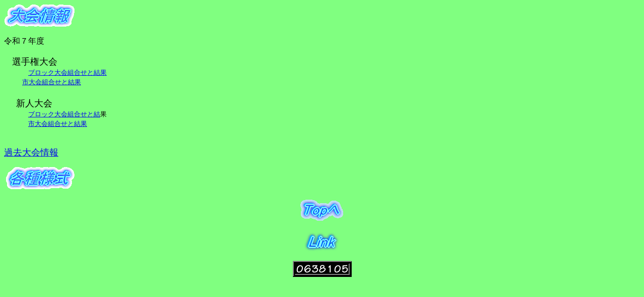

--- FILE ---
content_type: text/html
request_url: http://www7b.biglobe.ne.jp/~yakyu/left.htm
body_size: 1786
content:
<!DOCTYPE HTML PUBLIC "-//W3C//DTD HTML 4.01 Transitional//EN">
<HTML>
<HEAD>
<META http-equiv="Content-Type" content="text/html; charset=SHIFT_JIS">
<META name="GENERATOR" content="IBM WebSphere Studio Homepage Builder Version 9.0.0.0 for Windows">
<META http-equiv="Content-Style-Type" content="text/css">
<TITLE>広島市中体連 軟式野球専門委員会</TITLE>
</HEAD>
<BODY bgcolor="#80ff80">
<P align="left"><IMG src="logo2.gif" width="145" height="46" border="0" alt="大会情報"><BR>
<BR>
令和７年度<BR>
　<BR>
　<FONT size="+1">選手権大会</FONT><BR>
　　　<A href="07senblocktaikai.pdf" target="_blank"><FONT color="#0000ff" size="-1">ブロック大会組合せと結果</FONT></A><FONT color="#ff0000"><B><BR>
　　 </B></FONT><FONT color="#0000ff" size="-1"><FONT color="#0000ff" size="-1"><A href="07sensitaikai.pdf" target="_blank">市大会組合せと結果</A></FONT></FONT><BR>
<BR>
<FONT size="+2">　</FONT><FONT size="+1">新人大会</FONT><BR>
　　　<A href="07sinblocktaikai.pdf" target="_blank"><FONT size="-1">ブロック大会組合せと結</FONT></A><FONT size="-1">果</FONT><BR>
　　　<A href="07sinsitaikai.pdf" target="_blank"><FONT size="-1">市大会組合せと結果</FONT></A><BR>
　　 <BR>
<BR>
<FONT size="+1"><A href="kako.htm" target="right">過去大会情報</A></FONT></P>
<P><A href="youshiki.htm" target="right"><IMG src="logo3.gif" width="145" height="46" border="0" alt="各種様式"></A></P>
<P align="center"><A href="right.htm" target="right"><IMG src="logo4.gif" width="98" height="46" border="0" alt="Topへ"></A><BR>
<BR>
<A href="link.htm" target="right"><IMG src="logo5.gif" width="77" height="46" border="0" alt="Link"></A></P>
<P align="center"><img src="http://vpack.www7b.biglobe.ne.jp/vpack/Count.cgi?dd=C|md=7|srgb=ffffff|prgb=ffffff|chcolor=Y|frgb=020202|ft=6|tr=N"><BR>
</P>
</BODY>
</HTML>